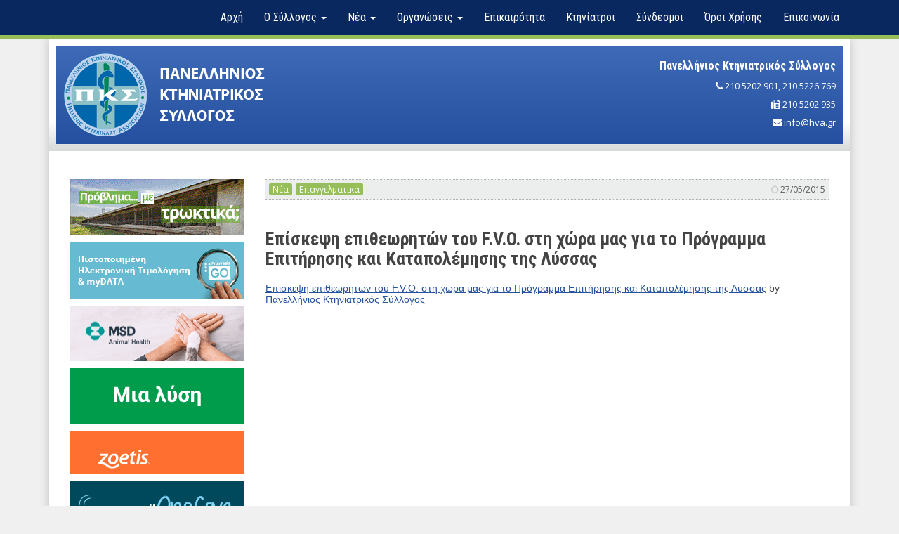

--- FILE ---
content_type: text/html; charset=UTF-8
request_url: https://www.hva.gr/el/article.php?id=888
body_size: 6240
content:
<!DOCTYPE html>
<!--[if IE 9]> <html lang="en" class="ie9"> <![endif]-->
<!--[if !IE]><!-->
<html lang="el">
<!--<![endif]-->
<head>
	<meta charset="utf-8" />
	<title>Επίσκεψη επιθεωρητών του F.V.O. στη χώρα μας για το Πρόγραμμα Επιτήρησης και Καταπολέμησης της Λύσσας </title>
	<meta http-equiv="X-UA-Compatible" content="IE=edge">
	<meta content="width=device-width, initial-scale=1.0" name="viewport">
	<meta http-equiv="Content-type" content="text/html; charset=utf-8">
	<meta name="description" content="Επίσκεψη επιθεωρητών του F.V.O. στη χώρα μας για το Πρόγραμμα Επιτήρησης και Καταπολέμησης της Λύσσας ">
	<meta name="keywords" content="Πανελλήνιος Κτηνιατρικός Σύλλογος,ΠΚΣ,Π.Κ.Σ.,Κτηνίατροι Ελλάδα,Χαμένα Ζώα,Αναρτήσεις ΠΚΣ,Κτηνιατρική Ενημέρωση">
	<meta name="author" content="Source">
	<meta name="robots" content="index, follow">
	<meta name="revisit-after" content="5 days">
	<link rel="canonical" href="https://www.hva.gr/el/article.php?id=888" />

	
		<meta property="og:url" content="https://www.hva.gr/el/article.php?id=888"/>
	  <meta property="og:type" content="article" />
	  <meta property="og:title" content="Επίσκεψη επιθεωρητών του F.V.O. στη χώρα μας για το Πρόγραμμα Επιτήρησης και Καταπολέμησης της Λύσσας " />
	  <meta property="og:description" content="Επίσκεψη επιθεωρητών του F.V.O. στη χώρα μας για το Πρόγραμμα Επιτήρησης και Καταπολέμησης της Λύσσας " />
	  <meta property="og:image" content="https://www.hva.gr/img/posts/large/2015427135910723.jpg" />
	

    <link rel="shortcut icon" href="https://www.hva.gr/favicon.ico" />
	<link rel="icon" type="image/png" href="https://www.hva.gr/favicon.png">
	
	<link href="https://fonts.googleapis.com/css?family=Open+Sans:400,600,700|Roboto+Condensed:400,700&amp;subset=greek" rel="stylesheet"> 
	<link href="/assets/css/bootstrap.min.css" rel="stylesheet" type="text/css">
    <!--[if lt IE 9]>
        <script src="https://oss.maxcdn.com/html5shiv/3.7.3/html5shiv.min.js"></script>
        <script src="https://oss.maxcdn.com/respond/1.4.2/respond.min.js"></script>
    <![endif]-->
	<link href="/assets/css/font-awesome.min.css" rel="stylesheet" type="text/css" />
	<!--<link href="/assets/css/jquery-ui.min.css" rel="stylesheet">-->
	<link href="/assets/lightbox/lightbox.min.css" rel="stylesheet">
	<link href="/assets/css/animate.css" rel="stylesheet" type="text/css">
	<link href="/assets/owlcarousel2.221/assets/owl.carousel.min.css" rel="stylesheet" type="text/css">
	<link href="/assets/css/app.css?ver=1.1" rel="stylesheet" type="text/css">
	<link href="/assets/css/app-media.css" rel="stylesheet" type="text/css">

	<!-- Share This -->
<!--<script type="text/javascript">var switchTo5x=true;</script>
<script type="text/javascript" src="http://w.sharethis.com/button/buttons.js"></script>
<script type="text/javascript">stLight.options({publisher: "e762bee8-8bd3-4d27-ab13-ea0054ce2693", doNotHash: false, doNotCopy: false, hashAddressBar: false});</script>-->

<script type="text/javascript" src="https://platform-api.sharethis.com/js/sharethis.js#property=61af4a1cf1971400196529b3&product=inline-share-buttons" async="async"></script>
</head>
<body>

<div id="fb-root"></div>
<script>(function(d, s, id) {
  var js, fjs = d.getElementsByTagName(s)[0];
  if (d.getElementById(id)) return;
  js = d.createElement(s); js.id = id;
  js.src = "//connect.facebook.net/en_GB/sdk.js#xfbml=1&version=v2.5";
  fjs.parentNode.insertBefore(js, fjs);
}(document, 'script', 'facebook-jssdk'));</script>

	<nav class="navbar navbar-default" id="header-navbar">
		<div class="container">
			<!-- Brand and toggle get grouped for better mobile display -->
			<div class="navbar-header">
				<button type="button" class="navbar-toggle collapsed" data-toggle="collapse" data-target="#main-navbar-collapse" aria-expanded="false">
					<span class="sr-only">Toggle navigation</span>
					<span class="icon-bar"></span>
					<span class="icon-bar"></span>
					<span class="icon-bar"></span>
				</button>
			</div>

			<!-- Collect the nav links, forms, and other content for toggling -->
			<div class="collapse navbar-collapse" id="main-navbar-collapse">
				<ul class="nav navbar-nav navbar-right">
					<li><a href="/el/">Αρχή</a></li>
					<li class="dropdown">
						<a href="#" class="dropdown-toggle" data-toggle="dropdown" role="button" aria-haspopup="true" aria-expanded="false">Ο Σύλλογος <span class="caret"></span></a>
						<ul class="dropdown-menu">
							<li><a href="/el/content.php?page=board">Διοικούσα Επιτροπή</a></li>
							<li><a href="/el/content.php?page=documents">Έγγραφα</a></li>
							<li><a href="/el/content.php?page=history">Ιστορία</a></li>
							<li><a href="/el/content.php?page=statutes-laws">Καταστατικό - Κώδικες - Νόμοι</a></li>
							<li><a href="/el/content.php?page=committees">Επιτροπές</a></li>
							<li><a href="/el/content.php?page=branches">Γραφεία</a></li>
						</ul>
					</li>
					<li>
						<a href="#" class="dropdown-toggle" data-toggle="dropdown" role="button" aria-haspopup="true" aria-expanded="false">Νέα <span class="caret"></span></a>
						<ul class="dropdown-menu">
							<li><a href="/el/news.php?category=206">Δελτία Τύπου</a></li><li><a href="/el/news.php?category=10">Ανακοινώσεις της Δ.Ε.</a></li><li><a href="/el/news.php?category=11">Επαγγελματικά</a></li><li><a href="/el/news.php?category=12">Επιστημονικά</a></li>
						</ul>
					</li>
					<li>
						<a href="#" class="dropdown-toggle" data-toggle="dropdown" role="button" aria-haspopup="true" aria-expanded="false">Οργανώσεις <span class="caret"></span></a>
						<ul class="dropdown-menu">
							<li><a href="/el/events.php?category=20">Ελλάδα</a></li><li><a href="/el/events.php?category=21">Ευρώπη</a></li><li><a href="/el/events.php?category=22">Συνέδρια- Ημερίδες</a></li>
						</ul>
					</li>
					<li><a href="/el/timeline.php">Επικαιρότητα</a></li>
					<li><a href="/el/veterinarians.php?all">Κτηνίατροι</a></li>
					<li><a href="/el/links.php">Σύνδεσμοι</a></li>
					<li><a href="/el/content.php?page=terms">Όροι Χρήσης</a></li>
					<li><a href="/el/contact.php">Επικοινωνία</a></li>
				</ul>
			</div><!-- /.navbar-collapse -->
		</div><!-- /.container-fluid -->
	</nav>

	<div class="container">
		<div class="page">
			<header>
				<div class="header-body">
					<div class="logo">
						<a href="/el/"><img src="/assets/images/pks-logo.png" class="img-responsive" alt="pks logo" title="Πανελλήνιος Κτηνιατρικός Σύλλογος"></a>
					</div>
					<div class="info hidden-xs">
						<div class="title">Πανελλήνιος Κτηνιατρικός Σύλλογος</div>
						<div><i class="fa fa-phone" aria-hidden="true"></i> <a href="tel:2105202901">210 5202 901</a>, <a href="tel:2105226769">210 5226 769</a></div>
						<div><i class="fa fa-fax" aria-hidden="true"></i> 210 5202 935</div>
						<div><i class="fa fa-envelope" aria-hidden="true"></i> <a href="mailto:info@hva.gr">info@hva.gr</a></div>
					</div>
				</div>
			</header>

			<div class="content">	<div class="row">
		<div class="col-md-3 col-sm-4 hidden-xs">
			<div class="side-banners ">
	<div class="banner">
		<a href="https://youtu.be/S9WNrxmN3Pw?si=0VuyvfXopS4uDoS9" target="_blank"><img src="/banners/Selontra_248x80_animated.gif" class="img-responsive" alt="Selontra banner"></a>
	</div>
	<!-- <div class="banner">
		<a href="https://career2.successfactors.eu/sfcareer/jobreqcareer?jobId=2952&company=opapsa" target="_blank"><img src="/banners/opaspa.jpg" class="img-responsive" alt="opap banner"></a>
	</div> -->
	<div class="banner">
		<a href="https://bit.ly/3jsNBnD" target="_blank"><img src="/banners/prosvasis_gif_GO_248x80.gif" class="img-responsive" alt="prosvasis" title="Prosvasis Go"/></a>
	</div>
	<!-- <div class="banner">
		<a href="https://www.candilidis.com/veterinary-medicine" target="_blank"><img src="/banners/candilidis.jpg" class="img-responsive" alt="candilidis" title="candilidis Animal Health"/></a>
	</div> -->
	<div class="banner" style="background-color: #f1e9f1;">
		<a href="https://www.msd-animal-health.gr/ " target="_blank"><img src="/banners/MSD-Animal-Gif-Banner-248x80-v2.gif" class="img-responsive" alt="MSD Animal Health Hellas" title="MSD Animal Health Hellas"/></a>
	</div>
	<div class="banner" style="background-color: #009c4c;">
		<a href="https://www.premier.com.gr " target="_blank"><img src="/banners/premier-shukuroglou.gif" class="img-responsive" alt="premier shukuroglou" title="Premier Shukuroglou"/></a>
	</div>
	<div class="banner" style="background-color: #ff7030;">
		<a href="http://www.zoetis.gr" target="_blank"><img src="/banners/zoetis.gif" class="img-responsive" alt="zoetis.gr" title="Zoetis"/></a>
	</div>
	<div class="banner mb10" style="background-color: #672668;">
		<a href="https://www.ceva.com.gr" target="_blank"><img src="/banners/Ceva.gif" class="img-responsive" alt="ceva" title="Ceva"/></a>
	</div>
	<div class="banner" style="background-color: #feed01;">
		<a href="http://fatro-hellas.gr/" target="_blank"><img src="/banners/fatro-hellas.gif" class="img-responsive" alt="fatro-hellas" title="Fatro Hellas"/></a>
	</div>
	<!--<div class="banner" style="background-color: #96c6de;">
		<a href="https://hellafarm.gr/" target="_blank"><img src="/banners/170x80-greek-April21-xtra-frame.gif" class="img-responsive" alt="Pestigon-Unbranded" title="Pestigon-Unbranded"/></a>
	</div>-->
</div>			<div class="side-box ">
	<div class="side-title"><h4>Νέα</h4></div>
	<ul class="side-menu">
		
			<li><a href="/el/news.php?category=206">Δελτία Τύπου</a></li>
		
			<li><a href="/el/news.php?category=10">Ανακοινώσεις της Δ.Ε.</a></li>
		
			<li><a href="/el/news.php?category=11">Επαγγελματικά</a></li>
		
			<li><a href="/el/news.php?category=12">Επιστημονικά</a></li>
		
	</ul>
</div>			<div class="side-box ">
	<div class="side-title"><h4>Οργανώσεις</h4></div>
	<ul class="side-menu">
		
			<li><a href="/el/events.php?category=20">Ελλάδα</a></li>
		
			<li><a href="/el/events.php?category=21">Ευρώπη</a></li>
		
			<li><a href="/el/events.php?category=22">Συνέδρια- Ημερίδες</a></li>
		
	</ul>
</div>			<div class="side-box {VISIBILITY_CLASS}">
	<div class="side-title"><h4>Πρόσφατες Αναρτήσεις</div>
	<ul class="side-posts">
		
			<li>
				<div class="image">
				    <a href="/el/article.php?id=2627" class="thumb">
				    	<img src="/img/posts/small/202511111762849025.jpg" />
				    	
				    	<span class="overlay"></span>
				    </a>
				</div>
				<div class="body">
					<h5><a href="/el/article.php?id=2627">Άρθρο του Δρ. Σπ. Κρήτα: "Κτηνοτροφία και λοιμώδη νοσήματα: Η επιστημονική απάντηση στην κρίση»-Ποιες οι ζωονόσοι που πλήττουν την ελληνική κτηνοτροφία και ποιά τα όπλα για την καταπολέμησή τους"</a></h5>
					<div class="date">11 Νοέ 2025</div>
				</div>
			</li>
		
			<li>
				<div class="image">
				    <a href="/el/article.php?id=2626" class="thumb">
				    	<img src="/img/posts/small/202511121762943511.jpg" />
				    	
				    	<span class="overlay"></span>
				    </a>
				</div>
				<div class="body">
					<h5><a href="/el/article.php?id=2626">Συνέλευση Παραρτήματος Θεσσαλίας του Πανελλήνιου Κτηνιατρικού Συλλόγου στις 16/11/2025</a></h5>
					<div class="date">31 Οκτ 2025</div>
				</div>
			</li>
		
			<li>
				<div class="image">
				    <a href="/el/article.php?id=2624" class="thumb">
				    	<img src="/img/posts/small/202510301761818092.jpg" />
				    	
				    	<span class="overlay"></span>
				    </a>
				</div>
				<div class="body">
					<h5><a href="/el/article.php?id=2624">Ανακοίνωση της Πανεπιστημονικής Δημοκρατικής Κίνησης Κτηνιάτρων: Ευλογιά αιγοπροβάτων: Ορισμένες απαντήσεις στα "αντιεμβολιαστικά" παραμύθια της κυβέρνησης</a></h5>
					<div class="date">30 Οκτ 2025</div>
				</div>
			</li>
		
			<li>
				<div class="image">
				    <a href="/el/article.php?id=2625" class="thumb">
				    	<img src="/img/posts/small/202511111762888690.jpg" />
				    	
				    	<span class="overlay"></span>
				    </a>
				</div>
				<div class="body">
					<h5><a href="/el/article.php?id=2625">Εκδήλωση - Συζήτηση: Η μισθωτή εργασία στον κτηνιατρικό κλάδο</a></h5>
					<div class="date">30 Οκτ 2025</div>
				</div>
			</li>
		
			<li>
				<div class="image">
				    <a href="/el/article.php?id=2623" class="thumb">
				    	<img src="/img/posts/small/202510291761736170.jpg" />
				    	
				    	<span class="overlay"></span>
				    </a>
				</div>
				<div class="body">
					<h5><a href="/el/article.php?id=2623">Δελτίο Τύπου στήριξης συναδέλφου</a></h5>
					<div class="date">29 Οκτ 2025</div>
				</div>
			</li>
		
	</ul>
</div>		</div>
		<div class="col-md-9 col-sm-8 col-xs-12">
			<div class="post-details">
	<div class="post-bar">
		<div class="category"><a href="news.php">Νέα</a></div>
		<div class="category"><a href="news.php?category=11">Επαγγελματικά</a></div>
		<div class="date"><i class="fa fa-clock-o" aria-hidden="true"></i> 27/05/2015</div>
	</div>

	<div class="soccialbuttons">
		<!-- <span class='st_fblike_hcount' displayText='Facebook Like'></span>
		<span class='st_facebook_hcount' displayText='Facebook'></span>
		<span class='st_twitter_hcount' displayText='Tweet'></span>
		<span class='st_email_hcount hidden-xs' displayText='Email'></span> -->
		<!-- ShareThis BEGIN --><div class="sharethis-inline-share-buttons"></div><!-- ShareThis END -->
	</div>
	
	<h1>Επίσκεψη επιθεωρητών του F.V.O. στη χώρα μας για το Πρόγραμμα Επιτήρησης και Καταπολέμησης της Λύσσας </h1>
	<p  style=" margin: 12px auto 6px auto; font-family: Helvetica,Arial,Sans-serif; font-style: normal; font-variant: normal; font-weight: normal; font-size: 14px; line-height: normal; font-size-adjust: none; font-stretch: normal; -x-system-font: none; display: block;">   <a title="View Επίσκεψη επιθεωρητών του F.V.O. στη χώρα μας για το Πρόγραμμα Επιτήρησης και Καταπολέμησης της Λύσσας on Scribd" href="https://www.scribd.com/doc/266761857/%CE%95%CF%80%CE%AF%CF%83%CE%BA%CE%B5%CF%88%CE%B7-%CE%B5%CF%80%CE%B9%CE%B8%CE%B5%CF%89%CF%81%CE%B7%CF%84%CF%8E%CE%BD-%CF%84%CE%BF%CF%85-F-V-O-%CF%83%CF%84%CE%B7-%CF%87%CF%8E%CF%81%CE%B1-%CE%BC%CE%B1%CF%82-%CE%B3%CE%B9%CE%B1-%CF%84%CE%BF-%CE%A0%CF%81%CF%8C%CE%B3%CF%81%CE%B1%CE%BC%CE%BC%CE%B1-%CE%95%CF%80%CE%B9%CF%84%CE%AE%CF%81%CE%B7%CF%83%CE%B7%CF%82-%CE%BA%CE%B1%CE%B9-%CE%9A%CE%B1%CF%84%CE%B1%CF%80%CE%BF%CE%BB%CE%AD%CE%BC%CE%B7%CF%83%CE%B7%CF%82-%CF%84%CE%B7%CF%82-%CE%9B%CF%8D%CF%83%CF%83%CE%B1%CF%82"  style="text-decoration: underline;" >Επίσκεψη επιθεωρητών του F.V.O. στη χώρα μας για το Πρόγραμμα Επιτήρησης και Καταπολέμησης της Λύσσας</a> by <a title="View Πανελλήνιος Κτηνιατρικός Σύλλογος's profile on Scribd" href="https://www.scribd.com/ΠανελλήνιοςΣ"  style="text-decoration: underline;" >Πανελλήνιος Κτηνιατρικός Σύλλογος</a></p><iframe class="scribd_iframe_embed" src="https://www.scribd.com/embeds/266761857/content?start_page=1&view_mode=scroll&access_key=key-5toEN2t5GwLrbmZOrwam&show_recommendations=true" data-auto-height="false" data-aspect-ratio="0.7080062794348508" scrolling="no" id="doc_77824" width="100%" height="600" frameborder="0"></iframe>
	<div class="clearfix"></div>
</div>




			<div class="separator mrg-top-lg mrg-bottom-lg"></div>
			<a href="" class="btn btn-primary"><i class="fa fa-angle-left" aria-hidden="true"></i> επιστροφή</a>
		</div>
	</div>
			</div> <!-- .page .content -->

			<footer>
				<div class="row mrg-bottom-lg">
					<div class="col-md-4 col-sm-4 mrg-bottom-lg">
						<h4>Ο Σύλλογος</h4>
						<ul class="footer-menu">
							<li><a href="/el/">Αρχή</a></li>
							<li><a href="/el/content.php?page=board">Διοικούσα Επιτροπή</a></li>
							<li><a href="/el/content.php?page=history">Ιστορία</a></li>
							<li><a href="/el/content.php?page=statutes-laws">Καταστατικό - Κώδικες - Νόμοι</a></li>
							<li><a href="/el/content.php?page=committees">Επιτροπές</a></li>
							<li><a href="/el/content.php?page=branches">Γραφεία</a></li>
							<li><a href="/el/contact.php">Επικοινωνία</a></li>
						</ul>
					</div>
					
					<div class="col-md-4 col-sm-3 mrg-bottom-lg">
						<h4>Σελίδες</h4>
						<ul class="footer-menu">
							<li><a href="/el/news.php?category=206">Δελτία Τύπου</a></li>
							<li><a href="/el/news.php">Νέα</a></li>
							<li><a href="/el/events.php">Οργανώσεις</a></li>
							<li><a href="/el/timeline.php">Επικαιρότητα</a></li>
							<li><a href="/el/veterinarians.php?all">Κτηνίατροι</a></li>
							<li><a href="/el/links.php">Σύνδεσμοι</a></li>
							<li><a href="/el/content.php?page=terms">Όροι Χρήσης</a></li>
						</ul>
					</div>
					<div class="col-md-4 col-sm-5">
						<h4>Επικοινωνία</h4>
						<dl>
							<dt><i class="fa fa-map-marker" aria-hidden="true"></i> Διεύθυνση:</dt>
							<dd>Λεφέβρ 4<br>11744 Νέος Κόσμος, Αθήνα</dd>
						</dl>
						<dl>
							<dt><i class="fa fa-phone" aria-hidden="true"></i> Τηλέφωνο:</dt>
							<dd><a href="tel:2105202901">210 52 02 901</a><br><a href="tel:2105226769">210 52 26 769</a></dd>
						</dl>
						<dl>
							<dt><i class="fa fa-fax" aria-hidden="true"></i> Fax:</dt>
							<dd>210 52 02 935</dd>
						</dl>
						<dl>
							<dt><i class="fa fa-envelope" aria-hidden="true"></i> E-mail:</dt>
							<dd><a href="mailto:info@hva.gr">info@hva.gr</a><br><a href="mailto:ktiniatrikos_sillogos@yahoo.gr">ktiniatrikos_sillogos@yahoo.gr</a></dd>
						</dl>
						<dl>
							<dt><i class="fa fa-compass" aria-hidden="true"></i> GPS:</dt>
							<dd><a href="https://maps.google.com/maps?q=%CE%9B%CE%95%CE%A6%CE%95%CE%92%CE%A1+4,+11744,+%CE%9D%CE%95%CE%9F%CE%A3+%CE%9A%CE%9F%CE%A3%CE%9C%CE%9F%CE%A3,+%CE%91%CE%98%CE%97%CE%9D%CE%91&hl=el&ie=UTF8&sll=37.0625,-95.677068&sspn=61.799062,122.080078&t=h&hnear=%CE%9B%CE%B5%CF%86%CE%AD%CE%B2%CF%81+4,+%CE%91%CE%B8%CE%AE%CE%BD%CE%B1,+%CE%9A%CE%B5%CE%BD%CF%84%CF%81%CE%B9%CE%BA%CF%8C%CF%82+%CE%A4%CE%BF%CE%BC%CE%AD%CE%B1%CF%82+%CE%91%CE%B8%CE%B7%CE%BD%CF%8E%CE%BD,+%CE%95%CE%BB%CE%BB%CE%AC%CE%B4%CE%B1&z=17" target="_new">37.957297,23.727316</a></dd>
						</dl>
					</div>
				</div>

				<div class="credits">
					<div class="row">
						<div class="col-md-6 col-sm-6 col-xs-7">
							&copy; 2019 All Rights Reserved
						</div>
						<div class="col-md-6 col-sm-6 col-xs-5 social">
							<a href="https://www.facebook.com/panelliniosktiniatrikossyllogos" class="facebook" target="_new"><i class="fa fa-facebook" aria-hidden="true"></i></a>
							<a href="https://twitter.com/pks_hva" class="twitter" target="_new"><i class="fa fa-twitter" aria-hidden="true"></i></a>
						</div>
					</div>
				</div>
			</footer>

		</div> <!-- .page -->

		<!-- dress up ads -->
		
		<!-- <div class="dress-up dress-up-left hidden-md hidden-sm hidden-xs">
			<a href="https://eervc.vet/" target="_blank">
				<img src="/banners/dressup-eervc-desktop-2023.jpg" alt="eervc banner" title="Περιφεριακό Κτηνιατρικό Συνέρδιο Ανατολικής Ευρώπης">
			</a>
		</div>
		<div class="dress-up dress-up-right hidden-md hidden-sm hidden-xs">
			<a href="https://eervc.vet/" target="_blank">
				<img src="/banners/dressup-eervc-desktop-2023.jpg" alt="eervc banner" title="Περιφεριακό Κτηνιατρικό Συνέρδιο Ανατολικής Ευρώπης">
			</a>
		</div> -->
		

	</div> <!-- container -->

	<!-- Goto Top -->
	<a href="javascript:void(0)" class="go-to-top"><i class="fa fa-arrow-up" aria-hidden="true"></i></a>
	<!-- Loader -->
    <div class="ajax-loader"></div>

	<script src="/js/jquery-3.2.1.min.js"></script>
    <script src="/js/bootstrap.min.js"></script>
    <script src="/assets/lightbox/lightbox.min.js"></script>
    <script src="/assets/owlcarousel2.221/owl.carousel.min.js"></script>
    <script src="/js/jquery.cookie.js"></script>
	<script src="/js/app.js?ver=0.1"></script>

	

<script>
  (function(i,s,o,g,r,a,m){i['GoogleAnalyticsObject']=r;i[r]=i[r]||function(){
  (i[r].q=i[r].q||[]).push(arguments)},i[r].l=1*new Date();a=s.createElement(o),
  m=s.getElementsByTagName(o)[0];a.async=1;a.src=g;m.parentNode.insertBefore(a,m)
  })(window,document,'script','//www.google-analytics.com/analytics.js','ga');

  ga('create', 'UA-51360009-1', 'hva.gr');
  ga('send', 'pageview');

</script>

<!-- Histats.com  START  (aync)-->
<script type="text/javascript">var _Hasync= _Hasync|| [];
_Hasync.push(['Histats.start', '1,4815883,4,0,0,0,00010000']);
_Hasync.push(['Histats.fasi', '1']);
_Hasync.push(['Histats.track_hits', '']);
(function() {
var hs = document.createElement('script'); hs.type = 'text/javascript'; hs.async = true;
hs.src = ('//s10.histats.com/js15_as.js');
(document.getElementsByTagName('head')[0] || document.getElementsByTagName('body')[0]).appendChild(hs);
})();</script>
<noscript><a href="/" target="_blank"><img  src="//sstatic1.histats.com/0.gif?4815883&101" alt="cool hit counter" border="0"></a></noscript>
<!-- Histats.com  END  -->
</body>
</html>

--- FILE ---
content_type: text/css
request_url: https://www.hva.gr/assets/css/app.css?ver=1.1
body_size: 5107
content:
body {
	font-family: 'Open Sans',sans-serif;
	font-size: 13px;
	color: #404040;
	background-color: #F0F0F0;
}

h1, h2, h3, h4, h5, h6 {
    color: #444;
    font-family: 'Roboto Condensed', sans-serif;
    font-weight: 700;
    text-rendering: optimizelegibility;
}
h1 {
	font-size: 26px;
	margin-top: 0;
}
h2 {
	font-size: 20px;
}
h3 {
	font-size: 18px;
}
h4 {
	font-size: 18px;
}
h5 {
	font-size: 16px;
}

a {
	color: #2551a0;
 	-webkit-transition: .3s all ease;
    -moz-transition: .3s all ease;
    -o-transition: .3s all ease;
	transition: .3s all ease;
 }
a:hover, a:focus {
	text-decoration: none;
	color: #005580;

	-webkit-transition: .3s all ease;
    -moz-transition: .3s all ease;
    -o-transition: .3s all ease;
	transition: .3s all ease;
}


.navbar-default {
	font-family: 'Roboto Condensed', sans-serif;
	font-size: 16px;
	background-color: #09285f;
	border-radius: 0 !important;
	border: none;
	border-bottom: 5px solid #96bf59;
	margin-bottom: 0;
}
.navbar-default .navbar-nav>li>a {
    color: #fff;
}
.navbar-default .navbar-nav>li>a:focus, .navbar-default .navbar-nav>li>a:hover {
    color: #fff;
    background-color: #96bf59;
}
.navbar-default .navbar-nav>.open>a, .navbar-default .navbar-nav>.open>a:focus, .navbar-default .navbar-nav>.open>a:hover {
    color: #fff;
    background-color: #96bf59;
}
.navbar-default .dropdown-menu {
	background-color: #4a4a4a;
}
.navbar-default .dropdown-menu>li>a {
    padding: 10px 20px;
    color: #fff !important;
}
.navbar-default .dropdown-menu>li>a:focus, .navbar-default .dropdown-menu>li>a:hover {
    color: #fff;
    text-decoration: none;
    background-color: #96bf59;
}
.navbar-brand>img {
    margin-top: -5px;
}


/* BUTTONS */
.btn {
	border-radius: 0;
}
.btn-default {
	border-radius: 0;
}
.btn-primary {
	color: #fff;
	background-color: #06a7ea;
	border: 1px solid #06a7ea;
	border-radius: 0;
}
.btn-primary:hover {
	background-color: #0584b8;
	border: 1px solid #0584b8;
}
.btn-secondary {
	color: #fff;
	background-color: #022a3b;
}
.btn-secondary:hover {
	color: #fff;
	background-color: #011f2c;
}


/* FORMS */
.form-control {
	border-radius: 0;
}


/* PAGES */
.page {
	background-color: #fff;
	box-shadow: 0px 0px 14px rgba(0, 0, 0, 0.21);
}
.page .content {
	padding: 40px 30px;
}

.page-title {
    border-bottom: 4px solid #333;
    margin-bottom: 20px;
}
.page-title h2 {
    /*font-size: 20px;*/
    font-weight: 700;
    color: #333;
    margin: 0px 0px 10px 0px;
}


/* Header */
header {
	color: #fff;
	background: #ffffff;
	background: -moz-linear-gradient(top, #ffffff 0%, #ffffff 74%, #d8d9d9 100%);
	background: -webkit-linear-gradient(top, #ffffff 0%,#ffffff 74%,#d8d9d9 100%);
	background: linear-gradient(to bottom, #ffffff 0%,#ffffff 74%,#d8d9d9 100%);
	filter: progid:DXImageTransform.Microsoft.gradient( startColorstr='#ffffff', endColorstr='#d8d9d9',GradientType=0 );
	padding: 10px;
}
header .header-body {
	background: #3f6ab7;
	background: -moz-linear-gradient(top, #3f6ab7 0%, #24509f 100%);
	background: -webkit-linear-gradient(top, #3f6ab7 0%,#24509f 100%);
	background: linear-gradient(to bottom, #3f6ab7 0%,#24509f 100%);
	filter: progid:DXImageTransform.Microsoft.gradient( startColorstr='#3f6ab7', endColorstr='#24509f',GradientType=0 );
	padding: 10px;
}
header .header-body .logo {
	float: left;
}
header .header-body .info {
	text-align: right;
	float: right;
}
header .header-body .info div {
	margin-top: 8px;
	margin-bottom: 8px;
}
header .header-body .info a {
	color: inherit;
}
header .header-body .info .title {
	font-family: 'Roboto Condensed', sans-serif;
    font-size: 16px;
    font-weight: 700;
}
header .header-body:after {
	content:" ";
    display:block;
    clear:both;
}


/* Footer */
footer {
	color: #fff;
    border-top: 1px solid #051a3e;
    background-color: #09285f;
    padding: 20px 30px 0px 30px;
}
footer h4 {
    font-weight: normal;
    color: #06A7EA;
    margin-bottom: 20px;
}
footer .footer-menu {
    margin: 0;
    padding:0;
}
footer .footer-menu li {
    color: #06A7EA;
    list-style: disc inside none;
    border-bottom: 1px dotted #2f586a;
}
footer .footer-menu li:first-child {
    padding-top: 0px;
}
footer .footer-menu li:last-child {
    border-bottom: 0px;
}
footer .footer-menu li a {
    color: #FFF;
    display: inline-block;
    line-height: 23px;
    padding: 6px 0px;
}
footer .footer-menu li a:hover, footer .footer-menu li a:focus {
    color: #06A7EA;
    text-decoration: none;
}

footer dl {
	display: block;
}
footer dl:after {
	content:" ";
    display:block;
    clear:both;
}
footer dl dt {
	float: left;
	width: 30%;
	color: #06A7EA;
	font-weight: 600;
}
footer dl dt .fa {
	font-size: 14px;
	color: #fff;
	margin-right: 10px;
}
footer dl dd {
	float: right;
	width : 65%;
}
footer dl dd a {
	color: #fff;
}

footer .credits {
	background: #051a3e;
	padding: 30px 30px 30px 30px;
    margin-left: -30px;
    margin-right: -30px;
}
footer .social {
	text-align: right;
}
footer .social .facebook, footer .social .twitter {
	display: inline-block;
	width: 28px;
	font-size: 16px;
	color: #fff;
    text-align: center;
	margin-left: 10px;
}


/* SLIDER */
#posts-slider {
	margin-bottom: 20px;
}
.owl-carousel .item {
	position: relative;
}
.owl-carousel .item .caption {
	position: absolute;
	display: block;
	left: 0;
	right: 0;
	bottom: 0;

	font-size: 14px;
	font-weight: 600;
	color: #000;
	background-color: rgba(255, 255, 255, 0.7);
	padding: 10px;
}
.owl-carousel .owl-nav {
	font-size: 20px;
}
.owl-carousel .owl-nav .owl-prev {
	position: absolute;
	left: 0px;
	top: 50%;
	-webkit-transform: translateY(-50%);
	-ms-transform: translateY(-50%);
	transform: translateY(-50%);
	background-color: rgba(255, 255, 255, 0.3);
	padding: 5px 10px;
}
.owl-carousel .owl-nav .owl-next {
	position: absolute;
	right: 0;
	top: 50%;
	-webkit-transform: translateY(-50%);
	-ms-transform: translateY(-50%);
	transform: translateY(-50%);
	background-color: rgba(255, 255, 255, 0.3);
	padding: 5px 10px;
}


/* Side Banners */
.side-banners {
	margin-bottom: 40px;
}
.side-banners .banner {
	text-align: center;
	background-color: #fff;
	margin-bottom: 10px;
}
.side-banners .banner img {
	margin: auto;
}


/* Side Box */
.side-box {
	margin-bottom: 40px;
}
.side-box .side-title {
    border-bottom: 4px solid #333;
    margin-bottom: 10px;
}
.side-box .side-title h4 a {
    color: #444;
}
.side-box .side-title h4 a:hover {
    color: #005580;
}

.side-menu {
	padding: 0;
    margin: 0px;
    list-style: none;
}
.side-menu li {
    margin: 1px 0px;
}
.side-menu li a {
    color: #444;
    text-decoration: none;
    border-bottom: 1px solid #EAEAEA;
    display: block;
    padding-top: 10px;
    padding-left: 2px;
    padding-bottom: 10px;
}
.side-menu li a:hover {
    color: #FFF;
    background-color: #2C2C2C;
    text-decoration: none;
    padding-left: 10px;
}
.side-menu li a .subtitle {
    display: block;
    font-size: 12px;
}


/* Social box */
.social-box {
    font-size: 30px;
    margin-top: 30px;
    margin-bottom: 30px;
}
.social-box a {
    display: block;
    color: #fff;
    text-align: center;
    -webkit-border-radius: .2em;
    -moz-border-radius: .2em;
    -ms-border-radius: .2em;
    -o-border-radius: .2em;
    border-radius: .2em;
}
.social-box .facebook {
    background-color: #3b5998;
}
.social-box .twitter {
    background-color: #55acee;
}


/* LOST ANIMALS */
.side-lost .side-title {
    border-bottom: 4px solid #96bf59;
}

/* Side Lost Animals */
.side-lost ul {
    margin: 0px;
    padding: 0;
    list-style: none;
}
.side-lost ul li {
    font-size: 12px;
    padding: 0px 0px 10px;
    margin-bottom: 10px;
    position: relative;
    border-bottom: 1px solid #EAEAEA;
    clear: both;
}
.side-lost ul li:last-of-type {
    border: none;
    margin-bottom: 0px;
} 
.side-lost .month {
	display: block;
    font-weight: bold;
    color: #3b5998;
}
.side-lost .month:hover {
    color: #3b5998; text-decoration: underline;
}

/* Lost Search */
.lost-search .side-title {
    border-bottom: 4px solid #96bf59;
    margin-bottom: 10px;
}
.lost-search .side-title h4 {
    color: #333333;
}

/* Side Semesters */
.semesters .side-title {
    border-bottom: 4px solid #09285f;
    margin-bottom: 10px;
}
.semesters .side-title h4 {
    color: #333333;
}
.semesters .semester, .semesters a.semester {
    display: block;
    color: #444444;
    border-bottom: 1px solid #eaeaea;
    padding: 5px 2px;
    overflow: hidden;
}
.semesters a.semester:hover {
    color: #fff;
    background-color: #2c2c2c;
}
.semesters .semester.selected {
    font-weight: 600;
    color: #707070;
    padding: 5px 0px;
}
.semesters .semester.disabled {
    color: #cdcdcd;
}

/* Lost Grid */
.lost-grid .lost {
    min-height:100px;
    margin-bottom: 20px;
}
.lost-grid .lost.selected {
    background-color: #eceded;
}
.lost-grid .lost .header {
    width: 100%;
    background-color: #eceded;
    display: inline-block;
    border-top: 1px dotted #b2b2b2;
    border-bottom: 1px dotted #b2b2b2;
    padding: 2px 0px;
    margin-bottom: 10px;
}
.lost-grid .lost .header .breed {
    font-size: 12px;
    color: #fff;
    background-color: #96bf59;
    -webkit-border-radius: .2em;
    -moz-border-radius: .2em;
    -ms-border-radius: .2em;
    -o-border-radius: .2em;
    border-radius: .2em;
    float: left;
    margin-left: 5px;
    margin-right: 10px;
}
.lost-grid .lost .header .breed a {
    color: #fff;
    text-decoration: none;
    padding: 2px 5px;
}
.lost-grid .lost .header .breed a:hover {
    color: #757575;
    text-decoration: none;
}
.lost-grid .lost .header .id {
    float: left;
}
.lost-grid .lost .header .date {
    font-size: 12px;
    color: #5E5E5E;
    float: right;
    margin-right: 5px;
}


/* Side Posts (usefull + recent) */
.side-posts {
    margin: 0px;
    padding: 0;
    list-style: none;
}
.side-posts li {
    padding: 0px 0px 10px;
    margin-bottom: 10px;
    position: relative;
    border-bottom: 1px solid #EAEAEA;
}
.side-posts li:after {
	content:" ";
    display:block;
    clear:both;
}
.side-posts li:last-of-type {
    border: none;
    margin-bottom: 0px;
} 
.side-posts li .image {
    position: relative;
    text-align: center;
    width: 25%;
    float: left;
}
.side-posts li .image img {
    width: 100%;
}

.side-posts li .body {
    width: 70%;
    float: right;
}
.side-posts li h5 {
    font-family: 'Open Sans', sans-serif;
    font-size: 13px;
    font-weight: 400;
    line-height: 1.3;
    margin-bottom: 5px;
    margin-top: 0px;
}
.side-posts li h5 a {
    color: #444;
}
.side-posts li h5 a:hover {
    color: #000;
    text-decoration: underline;
}
.side-posts li .date {
    font-size: 11px;
    color: #AAA;
}


/* POSTS */

/* search */
.posts-search {
    width: 100%;
    background-color: #ECEDED;
    padding: 10px;
    border: 1px solid #B2B2B2;
    margin-bottom: 40px;
}

/* grid */
.posts-grid .post {
    width: 100%;
    position: relative;
    margin-bottom: 50px;
}
.posts-grid .post h3 {
    font-family: 'Open Sans', sans-serif;
    font-size: 13px;
    line-height: 1.2;
    font-weight: normal;
    max-height: 46px;
}
.posts-grid .post h3 a {
    color: #444;
}
.posts-grid .post h3 a:hover {
    color: #000;
    text-decoration: underline;
}

.posts-grid .row-grid {
    display: flex;
    flex-wrap: wrap;
    flex-direction: row;
}

/* list */
.post-list .post {
    background-color: #FFF;
    padding: 0px 0px 10px;
    position: relative;
    border-bottom: 1px dashed #b2b2b2;
    margin-top: 40px;
    margin-bottom: 40px;
}
.post-list .post:last-of-type {
    border: none;
    margin-bottom: 0px;
} 
.post-list .post:after {
    height: 0px;
    content: ".";
    display: block;
    clear: both;
    visibility: hidden;
}
.post-list .post h2 {
	margin: 0px 0px 20px 0px;
}
.post-list .post h2 a {
    color: #444;
}
.post-list .post h2 a:hover {
    color: #000;
}
.post-list .post .description {
	margin-bottom: 10px;
}

/* timeline */
.timeline {}
.timeline .post {
	height: 120px;
	margin-bottom: 60px;
}
.timeline .post:after {
    height: 0px;
    content: ".";
    display: block;
    clear: both;
    visibility: hidden;
}
.timeline .post .image {
    position: relative;
    text-align: center;
    width: 30%;
    float: left;
}
.timeline .post .title {
    float: right;
    width: 65%;
    height: 100px;
    overflow: hidden;
    margin-bottom: 10px;
}
/*.timeline .post .title.full {
    float: none;
    width: 100%;
}*/
.timeline .post .title h3 {
    font-size: 16px;
    font-weight: 400;
    margin: 0px 0px 10px 0px;
}
.timeline .post .title h3 a {
    color: #444;
}
.timeline .post .title h3 a:hover {
    color: #000;
}

.post-bar {
    width: 100%;
    background-color: #eceded;
    display: inline-block;
    border-top: 1px dotted #b2b2b2;
    border-bottom: 1px dotted #b2b2b2;
    padding: 5px 0px;
    margin-bottom: 10px;
}
.post-bar:after {
    height: 0px;
    content: ".";
    display: block;
    clear: both;
    visibility: hidden;
}
.post-bar .category {
    font-size: 12px;
    color: #fff;
    background-color: #96bf59;
    -webkit-border-radius: .2em;
    -moz-border-radius: .2em;
    -ms-border-radius: .2em;
    -o-border-radius: .2em;
    border-radius: .2em;
    float: left;
    margin-left: 5px;
}
.post-bar .category a {
    color: #fff;
    text-decoration: none;
    padding: 2px 5px;
}
.post-list .post .category a:hover {
    color: #757575;
    text-decoration: none;
}
.post-bar .date {
    color: #5e5e5e;
    font-size: 12px;
    padding-left: 16px;
    float: right;
    margin-right: 5px;
}
.post-bar .date i {
	color: #ccc;
}


/* POST */

.post-details { }
.post-details h1 {
    margin-bottom: 20px;
}
.post-details h2, .post-details h3, .post-details h4 {
    margin-top: 10px;
    margin-bottom: 10px;
}
.post-details .center-image {
    width: 100%;
    margin-bottom: 20px;
    clear: both;
}
.post-details .thumb-left   {
    width: 30%;
    float: left;
    margin-right: 20px;
    margin-bottom: 20px;
}
.post-details .thumb-right {
    width: 30%;
    float: right;
    margin-left: 20px;
    margin-bottom: 20px;
}
.post-details img {
    max-width: 100%;
}

.post-details .separator {
    margin-top: 10px;
    margin-bottom: 10px;
}
.post-details .separator-fat {
    margin-top: 10px;
    margin-bottom: 10px;
}

.post-blockquote {
    margin-top: 10px;
    margin-bottom: 10px;
    margin-left: 50px;
    padding-left: 15px;
    border-left: 3px solid #ccc;
}

.post-gallery {
    margin-top: 20px;
}
/*.post-gallery img { width: 177px; margin:5px; }*/
.post-gallery a {
    display: block;
    margin-bottom: 20px;
}


/* RELATIVES */
.relatives .title {
    border-bottom: 4px solid #333;
    margin-bottom: 10px;
}
.relatives .title h3 {
    font-size: 20px;
    color: #333;
    margin: 0px 0px 5px 0px;
}
.relatives .post {
    display: inline-block;
    padding: 0px 0px 10px;
    margin-bottom: 10px;
    position: relative;
    border-bottom: 1px dashed #b2b2b2;
}
.relatives .post:last-of-type {
    border: none;
    margin-bottom: 0px;
} 
.relatives .post:after {
    height: 0px;
    content: ".";
    display: block;
    clear: both;
    visibility: hidden;
}

.relatives .post .image {
    position: relative;
    text-align: center;
    width: 120px;
    float: left;
}
.relatives .post .image a {
    transition: background-color 0.2s ease-in 0s;
    background-color: transparent;
    display: block;
    height: 100%;
    left: 0px;
    position: absolute;
    top: 0px;
    width: 100%;
}
.relatives .post .image a:hover {
    background-color: rgba(0, 0, 0, 0.5);
    background-position: center center;
    background-repeat: no-repeat;
}
.relatives .post .image img {
    width: 100%;
}
.relatives .post .body {
    width: 610px;
    padding-left: 10px;
    float: right;
}
.relatives .post .headline {
    font-size: 18px;
    font-weight: bold;
    margin-bottom: 10px;
}
.relatives .post .headline a {
    color: #444;
    text-decoration: none;
}
.relatives .post .headline a:hover {
    color: #000;
    text-decoration: none;
}

.soccialbuttons {
    text-align: right;
    margin-bottom: 30px;
}


/* VETS */
.vet-search-box {
    font-family: 'Roboto Condensed', sans-serif;
    font-size: 14px;
    color: #fff;
    background-color: #0581b5;
    padding: 15px 15px;
    margin-bottom: 30px;
}
.vet-search-box h4 {
	color: #fff;
	margin-bottom: 20px;
}
.vet-search-box label {
	font-weight: 400;
}

.vet-list .vet {
	display: block;
	color: #404040;
    border-bottom: 1px dashed #B2B2B2;
    padding-top: 20px;
    padding-bottom: 20px;

    -webkit-transition: .3s all ease;
    -moz-transition: .3s all ease;
    -o-transition: .3s all ease;
	transition: .3s all ease;
}
.vet-list .vet:hover {
	background-color: #f7f7f7;
	padding-left: 10px;
	padding-right: 10px;

	-webkit-transition: .3s all ease;
    -moz-transition: .3s all ease;
    -o-transition: .3s all ease;
	transition: .3s all ease;
}
.vet-list .vet:last-of-type {
    border: none;
    margin-bottom: 0px;
}
.vet-list .vet .title {
	display: block;
	font-size: 20px;
	font-weight: 600;
	color: #444;
	margin-bottom: 10px;
}

.veterinary {
	border-bottom: 1px dashed #B2B2B2;
	margin-bottom: 20px;
}
.veterinary h3 {
	margin-bottom: 20px;
}
.veterinary .info {
	display:block;
	margin-bottom: 20px;
}
.veterinary .info:after {
	content:" ";
    display:block;
    clear:both;
}
.veterinary .info dt {
	width: 90px;
    font-weight: bold;
    float: left;
}
.veterinary .info dd {
    float: left;
}


/* MAGAZINE */
.magazine-post {
    margin-bottom: 30px;
}


/* NEWS LINKS ON MOBILE */
.news-categories-mobile {
    display: flex;
    flex-wrap: wrap;
    flex-direction: row;
    margin-bottom: 40px;
}
.news-categories-mobile .category {
    display: block;
    width: 50%;
    text-align: center;
    color: #fff;
    background-color: #3b66b3;
    border: 1px solid #fff;
    padding: 10px 10px;
}


/* CONTACT */
.contact-info {
	display:block;
}
.contact-info:after {
	content:" ";
    display:block;
    clear:both;
}
.contact-info dt {
	width: 15%;
	float: left;
}
.contact-info dt .fa {
	font-size: 22px;
	color: #707070;
}
.contact-info dd {
	width: 85%;
	float: right;
}
.contact-info dd h2 {
	color: #022A3B;
	margin-top: 0;
}


/* THUMBS */
.thumb {
	display: block;
	position: relative;
	margin-bottom: 10px;
}
.thumb img {
    margin: auto;
}
.thumb .overlay {
	display: block;
	position: absolute;
	left: 0;
	right: 0;
	top: 0;
	bottom: 0;
	background-color: transparent;

	-webkit-transition: .3s all ease;
    -moz-transition: .3s all ease;
    -o-transition: .3s all ease;
	transition: .3s all ease;
}
.thumb:hover .overlay {
	background-color: rgba(0, 0, 0, 0.5);
    background-position: center center;
    background-repeat: no-repeat;

    -webkit-transition: .3s all ease;
    -moz-transition: .3s all ease;
    -o-transition: .3s all ease;
	transition: .3s all ease;
}


/* PAGINATION */
.pagination {
	margin-top: 0;
	margin-bottom: 0;
}
.pagination>.active>a, .pagination>.active>a:focus, .pagination>.active>a:hover, .pagination>.active>span, .pagination>.active>span:focus, .pagination>.active>span:hover {
	background-color: #cd2122;
    border-color: #cd2122;
}
.pagination-sm>li:first-child>a, .pagination-sm>li:first-child>span {
    border-top-left-radius: 0;
    border-bottom-left-radius: 0;
}
.pagination-sm>li:last-child>a, .pagination-sm>li:last-child>span {
    border-top-right-radius: 0;
    border-bottom-right-radius: 0;
}
/*.pagination-sm>li>a, .pagination-sm>li>span {
    font-size: 12px;
    line-height: 1;
}*/
.pagination .group {
	padding-left: 4px;
    padding-right: 4px;
}
.pagination-top {
	margin-bottom: 20px;
}
.pagination-bottom {
	margin-top: 20px;
}


/* DOCUMENT FORMATING */
.separator {
    border-bottom: 1px solid #B2B2B2;
    clear: both;
}
.separator-fat {
    border-bottom: 2px solid #e2e2e2;
    margin-top: 10px;
    margin-bottom: 10px;
    clear: both;
}

.text-italic {
	font-style: italic;
}

.text-md {
    font-size: 14px;
}
.line-height-md {
    line-height: 1.7;
}

.mrg-right-sm {
	margin-right: 10px !important;
}

.mrg-top-none {
	margin-top: 0;
}
.mrg-top-xs {
	margin-top: 5px !important;
}
.mrg-top-sm {
	margin-top: 10px !important;
}
.mrg-top-md {
	margin-top: 20px !important;
}
.mrg-top-lg {
	margin-top: 40px !important;
}
.mrg-top-xl {
	margin-top: 60px !important;
}
.mrg-bottom-none {
	margin-bottom: 0 !important;
}
.mrg-bottom-xs {
	margin-bottom: 5px !important;
}
.mrg-bottom-sm {
	margin-bottom: 10px !important;
}
.mrg-bottom-md {
	margin-bottom: 20px !important;
}
.mrg-bottom-lg {
	margin-bottom: 40px !important;
}
.mrg-bottom-xl {
	margin-bottom: 60px !important;
}

.clearfix:after {
	content:" ";
    display:block;
    clear:both;
}


/* TABLES */
table {
    border-collapse: collapse;
    border-spacing: 0px;
}

table.laws {
    width: 100%;
}
table.laws td {
    padding: 5px 5px;
    transition: all 0.3s linear 0s;
}
table.laws td.b {
    font-weight: bold;
}
table.laws td h3 {
    font-weight: bold;
    margin-top: 20px;
}
table.laws tr.selectable:hover {
    background-color: #f0f0f0;
}

table.post {}
table.post th {
    font-weight: bold;
    padding: 5px 5px;
}
table.post td {
    padding: 5px 5px;
}


/* LISTS */
.li_dot     { padding-left: 20px; margin-bottom: 5px; margin-top: 5px; background-image: url(../images/elements/li_dot.png); background-repeat: no-repeat; background-position: left top; }
.li_check   { padding-left: 20px; margin-bottom: 5px; margin-top: 5px; background-image: url(../images/elements/li_check.png); background-repeat: no-repeat; background-position: left top; }
.li_plus    { padding-left: 20px; margin-bottom: 5px; margin-top: 5px; background-image: url(../images/elements/li_plus.png); background-repeat: no-repeat; background-position: left top; }
.li_star    { padding-left: 20px; margin-bottom: 5px; margin-top: 5px; background-image: url(../images/elements/li_star.png); background-repeat: no-repeat; background-position: left top; }
.li_arrow   { padding-left: 20px; margin-bottom: 5px; margin-top: 5px; background-image: url(../images/elements/li_arrow.png); background-repeat: no-repeat; background-position: left top; }


/* Dress up */

.dress-up {
    position: fixed;
    width: 10%;
    background: #fff;
    box-shadow: 0px 0px 10px rgba(0, 0, 0, 0.15);
    padding: 20px 0;
}
.dress-up a {
    display: block;
}
.dress-up img {
    width: 100%;
}

.dress-up.dress-up-left {
    left: 0;
}
.dress-up.dress-up-right {
    right: 0;
}

.dress-up-mobile {
    margin-bottom: 40px;
}
.dress-up-mobile img {
    width: 100%;
}

@media (max-width: 576px) {
    /*.dress-up-mobile {
        margin-left: -15px;
        margin-right: -15px;
    }*/
}
/*@media (min-width: 577px) and (max-width: 767px) {

}
@media (min-width: 768px) and (max-width: 991px) {

}
@media (min-width: 992px) and (max-width: 1199px) {

}*/
@media (min-width: 1900px) {
    .dress-up {
        width: 280px;
    }
    .dress-up.dress-up-left {
        left: 10px;
    }
    .dress-up.dress-up-right {
        right: 10px;
    }
}


/* Top banner */
.top-banner {
    display: block;
    position: fixed;
    top: 0;
    background: #fff;
    box-shadow: 0px 0px 10px rgba(0, 0, 0, 0.15);
    padding: 20px;
    z-index: 1000;
}
.top-banner:after {
    content:" ";
    display:block;
    clear:both;
}
.top-banner .image {
    display: block;
    float: left;
    width: 10%;
}
.top-banner .content {
    display: block;
    float: right;
    width: 90%;
    text-align: center;
}
.top-banner img {
    width: 100%;
}
.top-banner .title {
    display: block;
    color: #58585a;
    font-size: 25px;
}
.top-banner .date {
    display: block;
    color: #25ade3;
    font-size: 20px;
    padding-bottom: 5px;
}
.top-banner .link {
    display: block;
    color: #939598;
}
.top-banner .close-button {
    display: block;
    position: absolute;
    top: 0;
    right: 0;
    font-size: 20px;
    padding: 10px 15px;
}


.shop-banner {
    display: flex;
    flex-direction: column;
    align-items: center;
    justify-content: center;
    width: 100%;
    height: 330px;
    color: #fff;
    background: #0581b5;
}
.shop-banner:hover, .shop-banner:focus {
    color: #fff;
}
.shop-banner .shop-image {
    display: block;
}
.shop-banner .shop-image img {
    width: 100%;
}
.shop-banner .shop-content {
    display: flex;
    flex-direction: column;
    align-items: center;
}
.shop-banner .shop-title {
    display: block;
    font-family: 'Roboto Condensed', sans-serif;
    font-weight: 500;
    font-size: 30px;
    margin: 15px 0;
}
.shop-banner .shop-caption {
    display: block;
}

@media (max-width: 1199px) {
    .shop-banner {
        flex-direction: row;
        height: auto;
        padding: 20px;
    }
    .shop-banner .shop-image {
        width: 70px;
        margin-right: 30px;
    }
    .shop-banner .shop-content {
        align-items: unset;
    }
    .shop-banner .shop-title {
        font-size: 36px;
        line-height: 1;
        margin: 0;
    }
}


/* DOCUMENTS */
.documents-heading {
    color: #fff;
    background: #09285f;
    padding: 10px 30px;
    margin-top: -40px;
    margin-bottom: 40px;
    margin-left: -30px;
    margin-right: -30px;
}
.documents-body {
    padding: 50px 0;
}

.documents-heading .vet-account {

}
.documents-heading .vet-account .btn {
    color: #fff;
    background: transparent;
    border: 1px solid rgba(255,255,255,0.2);
}

.documents-title {
    margin-top: 30px;
    margin-bottom: 40px;
}

.document-category-item {
    font-weight: 600;
}
.document-item {
    display: flex;
}
.document-item:after {
    content:" ";
    display:block;
    clear:both;
}
.document-item .icon {
    display: block;
    font-size: 16px;
    width: 25px;
}
.document-item .document-item-content {
    display: block;
    width: calc(100% - 25px);
}
.document-item .title {
    display: block;
    font-family: 'Roboto Condensed', sans-serif;
    font-size: 16px;
    font-weight: bold;
}
.document-item .category {
    display: block;
    font-weight: 600;
    color: #555;
}
.document-item .description {
    display: block;
    color: #555;
    margin-top: 5px;
}
.document-item .created_at {
    display: block;
    color: #a3a3a3;
    margin-top: 5px;
}

.not-found-error {
    color: #cd2122;
    margin-top: 5px;
}


/* Goto Top Button */
.go-to-top {
    position: fixed;
    bottom: 1.3em;
    right: 1.3em;
    text-decoration: none;
    color: white;
    background-color: rgba(0, 0, 0, 0.3);
    font-size: 12px;
    padding: 1em 1.2em;
    display: none;

    -webkit-border-radius: 3px;
    -moz-border-radius: 3px;
    -ms-border-radius: 3px;
    -o-border-radius: 3px;
    border-radius: 3px;
}
.go-to-top:hover {
    color: white;
    background-color: rgba(0, 0, 0, 0.6);
}


/* LOADER */
.ajax-loader {
	display: none;
	position: fixed;
	z-index: 1000;
	top: 0;
	left: 0;
	height: 100%;
	width: 100%;
	background: rgba( 255, 255, 255, .8 ) url('../images/ajax-loader.gif') 50% 50% no-repeat;
	opacity: 0.80;
	-ms-filter: progid:DXImageTransform.Microsoft.Alpha(Opacity = 80);
	filter: alpha(opacity = 80)
}

--- FILE ---
content_type: text/css
request_url: https://www.hva.gr/assets/css/app-media.css
body_size: 709
content:
/* Extra small devices (portrait phones, less than 576px) */
@media (max-width: 575px) {
	.debug-xs {	display:block; } .debug-sm { display: none; } .debug-md { display: none; } .debug-lg { display: none; } .debug-xl { display: none; }

	.container {
		width: 100%;
	}

	.page {
		margin-left: -15px;
		margin-right: -15px;
	}
	.page .content {
	    padding: 30px 20px;
	}

	header .header-body .logo {
    	float: none;
    	text-align: center;
    }
    header .header-body .logo img {
    	margin: auto;
    }
    footer {
	    padding: 20px 20px 0px 20px;
	}
	footer .credits {
	    margin-left: -20px;
	    margin-right: -20px;
	}

	.posts-grid .post {
		border-bottom: 1px solid #eaeaea;
		padding-bottom: 30px;
	    margin-bottom: 40px;
	}

	.timeline .post {
		height: auto;
	}
	.timeline .post .title {
		height: auto;
	}

	.post-details .thumb-left, .post-details .thumb-right {
		float: none;
		width: 100%;
		text-align: center;
		margin-left: 0;
		margin-right: 0;
		margin-top: 10px;
    	margin-bottom: 10px;
	}
	.post-details img {
		max-width: 100%;
	}

	/* Top banner */
	.top-banner{
	    padding: 15px;
	}
	.top-banner .image {
	    width: 20%;
	}
	.top-banner .content {
	    width: 80%;
	}
	.top-banner .title {
	    font-size: 15px;
	}
	.top-banner .date {
	    font-size: 12px;
	    padding-bottom: 0px;
	}
	.top-banner .link {
	    display: none;
	}

	.documents-heading {
	    margin-top: -30px;
	    margin-left: -20px;
    	margin-right: -20px;
	}
}

/* Small devices (landscape phones, 576px and up) */
@media (min-width: 576px) and (max-width: 767px) {
	.debug-xs {	display: none; } .debug-sm { display: block; } .debug-md { display: none; } .debug-lg { display: none; } .debug-xl { display: none; }

	.timeline .post {
		height: auto;
	}
	.timeline .post .title {
		height: auto;
	}

	/* Top banner */
	.top-banner{
	    padding: 15px;
	}
	.top-banner .image {
	    width: 10%;
	}
	.top-banner .content {
	    width: 90%;
	}
	.top-banner .title {
	    font-size: 16px;
	}
	.top-banner .date {
	    font-size: 16px;
	    padding-bottom: 0px;
	}
	.top-banner .link {
	    display: none;
	}
}

/* Medium devices (tablets, 768px and up) (col-sm) */
@media (min-width: 768px) and (max-width: 991px) {
	.debug-xs {	display: none; } .debug-sm { display: none; } .debug-md { display: block; } .debug-lg { display: none; } .debug-xl { display: none; }

	.container {
		width: 100%;
		padding-left: 0;
		padding-right: 0;
	}
	.page .content {
	    padding: 30px 20px;
	}

	.nav>li>a {
	    font-size: 13px;
	    padding: 10px 10px;
	}

	footer {
		font-size: 12px;
	}
	footer dl dt {
	    width: 35%;
	}

	.posts-grid .post {
	    margin-bottom: 40px;
	}
	.posts-grid .post h3 {
		height: 75px;
    	overflow: hidden;
	}

	.timeline .post {
		height: auto;
	}
	.timeline .post .title {
		height: auto;
	}

	.semesters .semester {
		font-size: 11px;
	}

	/* Top banner */
	.top-banner{
	    padding: 15px;
	}
	.top-banner .image {
	    width: 10%;
	}
	.top-banner .content {
	    width: 90%;
	}
	.top-banner .title {
	    font-size: 20px;
		padding-bottom: 5px;
	}
	.top-banner .date {
	    font-size: 20px;
	    padding-bottom: 0px;
	}
	.top-banner .link {
	    display: none;
	}

	.documents-heading {
	    margin-top: -30px;
	    margin-left: -20px;
    	margin-right: -20px;
	}
}

/* Large devices (desktops, 992px and up) */
@media (min-width: 992px) and (max-width: 1199px) {
	.debug-xs {	display: none; } .debug-sm { display: none; } .debug-md { display: none; } .debug-lg { display: block; } .debug-xl { display: none; }

	.container {
		width: 100%;
		padding-left: 0;
		padding-right: 0;
	}

	.semesters .semester {
		font-size: 11px;
	}
}

/* Extra large devices (large desktops, 1200px and up) */
@media (min-width: 1200px) {
	.debug-xs {	display: none; } .debug-sm { display: none; } .debug-md { display: none; } .debug-lg { display: none; } .debug-xl { display: block; }
}

--- FILE ---
content_type: application/javascript
request_url: https://www.hva.gr/js/app.js?ver=0.1
body_size: 2775
content:
/* app.js */
var TEMPLATE_PATH = "/templates/";
var SCRIPT_PATH = "/vendor/php/";
var DEBUG_MODE = false;
var LANG = "el";
var LAST_URL = "";
var CURRENT_SCRIPT = "";

var DOCUMENT_CATEGORIES = [];

var MAX_COOKIE_DAYS = 3;
var MIN_COOKIE_DAYS = 1;

var Device = "xs";
var docWidth = 0;
var headerHeight = 0;
var pageLeft = 0;
var pageWidth = 0;
var scrollTop = 0;
var dressUpTop = 55;



/* User */

var USER = {
	id: 0,
	token: "",
	lastname: "",
	firstname: "",
	email: "",
	is_verified: 0,
	is_active: 0,
	can_access_documents: 0,

	set: function(user) {
		USER.id = user.id;
		USER.token = user.token;
		USER.lastname = user.lastname;
		USER.firstname = user.firstname;
		USER.email = user.email;
		USER.is_verified = parseInt(user.is_verified);
		USER.is_active = parseInt(user.is_active);
		USER.can_access_documents = parseInt(user.can_access_documents);
	},

	reset: function() {
		USER.id = 0;
		USER.token = "";
		USER.lastname = "";
		USER.firstname = "";
		USER.email = "";
		USER.is_verified = 0;
		USER.is_active = 0;
		USER.can_access_documents = 0;
	}
}


function openLoader() {
    $('.ajax-loader').show();
}
function closeLoader() {
    $('.ajax-loader').hide();
}

function scrollToElement(element) {
	if (!typeof(element == 'undefined')) {
		scroll_to = element;
	}
	if (scroll_to != "") {
		$('html,body').animate({scrollTop: $(scroll_to).offset().top});
		scroll_to = "";
	}
}


function focusToElement(element_id) {
	let element = document.getElementById(element_id);
	if (element) {
		element.focus();
	}
}


var Contact = {
	Submit: function() {

		var name = $('#formContact #name').val();
		var email = $('#formContact #email').val();
		var phone = $('#formContact #phone').val();
		var message = $('#formContact #message').val();

		if (name && email && phone && message) {
			$.ajax({
				url: SCRIPT_PATH + 'contact_submit.php',
				type: "POST",
				data: {
					'lang': LANG,
					'name': name,
					'email': email,
					'phone': phone,
					'message': message,
				},
				dataType:'json',
				success: function(result) {
					if (result.success == 1) {
						$('#formContact').fadeOut(200, function() {
							$('#contact-success').fadeIn(200);
						});
					}
				}
			});
		}
	}
}


var Volunteer = {
	Submit: function() {

		var name = $('#formVolunteer #name').val();
		var email = $('#formVolunteer #email').val();
		var phone = $('#formVolunteer #phone').val();
		var message = $('#formVolunteer #message').val();

		if (name && email && phone && message) {
			$.ajax({
				url: SCRIPT_PATH + 'volunteer_submit.php',
				type: "POST",
				data: {
					'lang': LANG,
					'name': name,
					'email': email,
					'phone': phone,
					'message': message,
				},
				dataType:'json',
				success: function(result) {
					if (result.success == 1) {
						$('#formVolunteer').fadeOut(200, function() {
							$('#contact-success').fadeIn(200);
						});
					}
				}
			});
		}
	}
}


function request(script, post_data, success_function, error_function, quiet_mode) {
	if (typeof quiet_mode == undefined) {
		quiet_mode = false;
	}

	if (typeof post_data === undefined) {
		post_data = {};
	}
	post_data.token = USER.token;

	if (!quiet_mode) openLoader();
	$.ajax({
		url: '/vendor/php/' + script + '.php',
		type: "POST",
		data: post_data,
		dataType:'json',
		success: function(result) {
			if (!quiet_mode) closeLoader();

			// If user not recognized
			if (result.error && result.error.code == 'authentication_error') {
				USER.reset();
				// error_message("Το σύστημα δεν σας αναγνωρίζει!<br>Παρακαλώ συνδεθείτε με τον λογαριασμό σας για να συνεχίσετε.");
				alert(result.error.message);
				window.open('https://www.hva.gr/el/documents.php');
				return;
			}

			if (result.error) {
				error_function(result.error);
				return;
			}

			success_function(result);
		},
		error: function (xhr, ajaxOptions, thrownError) {
			if (!quiet_mode) closeLoader();
			alert(xhr.status);
			// alert(thrownError);
		}
	});
}


function showBoardMember(member) {
	openLoader();
	$.ajax({
		url: SCRIPT_PATH + 'member_bio.php',
		type: "POST",
		data: {
			'member': member,
		},
		success: function(html) {
			closeLoader();

			var $modal = $(html);
            $('body').append($modal);
            $modal.filter('.modal').modal();

            // close modal form handler
            $('#modalMember').on('hidden.bs.modal', function(){
               $('#modalMember').remove();
            });
		}
	});
}


/* advertisment */

// function topBannerReadCookie() {
// 	var coo = $.cookie('hva-top-banner');
// 	if (coo) {
// 		console.log("ADV COOKIE FOUND");
// 		console.log(coo);
// 	}
// }
// function topBannerUpdateCookie() {
// 	console.log("ADV COOKIE AUPDATED");

// 	$.removeCookie('hva-top-banner', { path: '/' });
// 	$.cookie('hva-top-banner', "hide", { expires: MAX_COOKIE_DAYS, path: '/' });
// }


var windowResize = function() {
	// Get device type  according to window width
	docWidth = $(window).width();
	if (docWidth > 1199) {
		Device = "lg"
	} else if (docWidth > 991) {
		Device = "md";
	} else if (docWidth > 767) {
		Device = "sm";
	} else {
		Device = "xs";
	}

	headerHeight = $('#header-navbar').outerHeight();
	pageLeft = $('.page').position().left;
    pageWidth = $('.page').outerWidth();

    /* Set dress up banners */
    // if ($('.dress-up').length) {	
    // 	$('.dress-up-left').css('left', pageLeft - 195).css('top', dressUpTop + 10);
    // 	$('.dress-up-right').css('left', pageLeft + pageWidth + 15).css('top', dressUpTop + 10);
    // }

    // set navbar top margin if top-banner exist
    // if ($('#top-banner').length) {
    // 	$('#header-navbar').css('margin-top', $('#top-banner').outerHeight());
    // }
}


var windowScroll = function() {
	scrollTop = $(this).scrollTop();

    // Go to Top Button
    if (scrollTop > 150) {
        $('.go-to-top').fadeIn(200);
    } else {
        $('.go-to-top').fadeOut(200);
    }

    if ((headerHeight - scrollTop) > 0) {
    	dressUpTop = headerHeight - scrollTop;
    } else {
    	dressUpTop = 0;
    }

    $('.dress-up-left').css('top', dressUpTop + 10);
    $('.dress-up-right').css('top', dressUpTop + 10);
}


$(document).ready(function () {
	// page language
	LANG = $('html').attr('lang');
	// previus visited page url
	LAST_URL = $('meta[name=lasturl]').attr("content");
	// current php script
	CURRENT_SCRIPT = $('meta[name=currentscript]').attr("content");


	$( window ).resize(function() {
        windowResize();
    });
	windowResize();

	$(window).scroll(function() {
		windowScroll();
    });
    windowScroll();
    $('.go-to-top').click(function(event) {
        $('html, body').animate({scrollTop: 0}, 300);
    });


    if ($('#posts-slider').length) {
    	var owl = $("#posts-slider").owlCarousel({
			items: 1,
			autoplay: true,
			autoplayTimeout: 5000,
			autoplayHoverPause: false, 
			dots: false,
			dotsContainer: '',
			nav: true,
			navRewind: true,
			animateIn: 'fadeInRight',
			animateOut: 'fadeOutLeft',
			loop: true,
			navText: ['<i class="fa fa-chevron-left" aria-hidden="true"></i>','<i class="fa fa-chevron-right" aria-hidden="true"></i>'],
			//responsiveClass: true,
			//responsive: {}
		});
    }

    if ($('#formPostSearch').length) {
    	$('.btnPostSearch').bind("click", function() {
    		if ($('#formPostSearch #search').val() == '') {
				alert("Πληκτρολογήστε το κείμενο ή μέρος του κειμένου που αναζητάτε.");
				$('#formPostSearch #search').focus();
			} else {
				$('#formPostSearch').submit();
			}
    	});
    }

    if ($('#formLostSearch').length) {
    	$('#breeds').bind("change", function() {
    		var breed = $("#breeds").val();
			window.parent.location = "http://www.hva.gr/el/lost_animals.php?breed=" + breed;
    	});
    }

    /*if ($('.veterinary').length) {
    	//scrollToElement('.veterinary');
    	//$('html,body').animate({scrollTop: $('.veterinary').offset().top - 10});
    }*/

    if ($('#formContact').length) {
    	$('#formContact').submit(Contact.Submit);
    }


    if ($('#formVolunteer').length) {
    	$('#formVolunteer').submit(Volunteer.Submit);
    }


    
    // if ($('#top-banner').length) {
    // 	// add margin at header-navbar so it will display under top banner
    // 	$('#header-navbar').css('margin-top', $('#top-banner').outerHeight());

    // 	// add event listener to close top banner
    // 	$('#top-banner .close-button').bind("click", function(event) {
    // 		event.preventDefault();
    // 		console.log("CLOSE TOP BANNER");
    // 		topBannerUpdateCookie();
    // 		$('#top-banner').remove();

    // 		$('#header-navbar').css('margin-top', 0);
    // 	});
	// }
	

	//$.removeCookie('hva-top-banner', { path: '/' });
});

--- FILE ---
content_type: text/plain
request_url: https://www.google-analytics.com/j/collect?v=1&_v=j102&a=1904300589&t=pageview&_s=1&dl=https%3A%2F%2Fwww.hva.gr%2Fel%2Farticle.php%3Fid%3D888&ul=en-us%40posix&dt=%CE%95%CF%80%CE%AF%CF%83%CE%BA%CE%B5%CF%88%CE%B7%20%CE%B5%CF%80%CE%B9%CE%B8%CE%B5%CF%89%CF%81%CE%B7%CF%84%CF%8E%CE%BD%20%CF%84%CE%BF%CF%85%20F.V.O.%20%CF%83%CF%84%CE%B7%20%CF%87%CF%8E%CF%81%CE%B1%20%CE%BC%CE%B1%CF%82%20%CE%B3%CE%B9%CE%B1%20%CF%84%CE%BF%20%CE%A0%CF%81%CF%8C%CE%B3%CF%81%CE%B1%CE%BC%CE%BC%CE%B1%20%CE%95%CF%80%CE%B9%CF%84%CE%AE%CF%81%CE%B7%CF%83%CE%B7%CF%82%20%CE%BA%CE%B1%CE%B9%20%CE%9A%CE%B1%CF%84%CE%B1%CF%80%CE%BF%CE%BB%CE%AD%CE%BC%CE%B7%CF%83%CE%B7%CF%82%20%CF%84%CE%B7%CF%82%20%CE%9B%CF%8D%CF%83%CF%83%CE%B1%CF%82&sr=1280x720&vp=1280x720&_u=IEBAAAABAAAAACAAI~&jid=1410902082&gjid=1000945724&cid=1807162464.1763367411&tid=UA-51360009-1&_gid=217408861.1763367411&_r=1&_slc=1&z=564858436
body_size: -448
content:
2,cG-41S98CV8JW